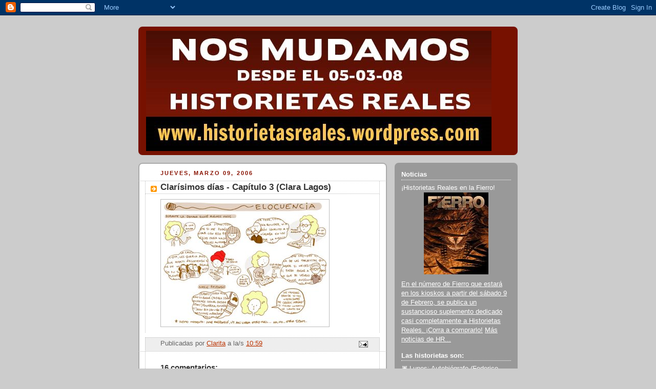

--- FILE ---
content_type: text/html; charset=UTF-8
request_url: https://historietasreales.blogspot.com/2006/03/clarsimos-das-captulo-3-clara-lagos.html?showComment=1141917540000
body_size: 16631
content:
<!DOCTYPE html>
<html dir='ltr'>
<head>
<link href='https://www.blogger.com/static/v1/widgets/2944754296-widget_css_bundle.css' rel='stylesheet' type='text/css'/>
<meta content='text/html; charset=UTF-8' http-equiv='Content-Type'/>
<meta content='blogger' name='generator'/>
<link href='https://historietasreales.blogspot.com/favicon.ico' rel='icon' type='image/x-icon'/>
<link href='http://historietasreales.blogspot.com/2006/03/clarsimos-das-captulo-3-clara-lagos.html' rel='canonical'/>
<link rel="alternate" type="application/atom+xml" title="Historietas Reales - Atom" href="https://historietasreales.blogspot.com/feeds/posts/default" />
<link rel="alternate" type="application/rss+xml" title="Historietas Reales - RSS" href="https://historietasreales.blogspot.com/feeds/posts/default?alt=rss" />
<link rel="service.post" type="application/atom+xml" title="Historietas Reales - Atom" href="https://www.blogger.com/feeds/20325948/posts/default" />

<link rel="alternate" type="application/atom+xml" title="Historietas Reales - Atom" href="https://historietasreales.blogspot.com/feeds/114191283066341745/comments/default" />
<!--Can't find substitution for tag [blog.ieCssRetrofitLinks]-->
<link href='http://photos1.blogger.com/blogger/481/2302/320/clarisimos-03.1.jpg' rel='image_src'/>
<meta content='http://historietasreales.blogspot.com/2006/03/clarsimos-das-captulo-3-clara-lagos.html' property='og:url'/>
<meta content='Clarísimos días - Capítulo 3 (Clara Lagos)' property='og:title'/>
<meta content='es el blog que reúne historietas autobiográficas semanales (dos por día de semana y tres los fines de semana): la realidad se vuelve viñetas para que usted lea desde su casa. Para más información sobre cada proyecto en particular, o para releer los archivos de cada historieta por separado, revise la barra de la derecha.' property='og:description'/>
<meta content='https://lh3.googleusercontent.com/blogger_img_proxy/AEn0k_uk4zOmLSGFNzUKcp5vLIr6cG7X7PGKb9TNmJFCpRF94nHoP_vJeyaiatLQ8PGvahIm9CCfOQu68x3kM4kxdA4zSdWbrB-vFqjk6w5c4u0oKhYnhWoPcMhzxtv_7tFsRD768Zp3AFQ=w1200-h630-p-k-no-nu' property='og:image'/>
<title>Historietas Reales: Clarísimos días - Capítulo 3 (Clara Lagos)</title>
<style id='page-skin-1' type='text/css'><!--
/*
-----------------------------------------------
Blogger Template Style
Name:     Rounders 2
Date:     27 Feb 2004
Updated by: Blogger Team
----------------------------------------------- */
body {
background:#ccc;
margin:0;
text-align:center;
line-height: 1.5em;
font:x-small Trebuchet MS, Verdana, Arial, Sans-serif;
color:#000000;
font-size/* */:/**/small;
font-size: /**/small;
}
/* Page Structure
----------------------------------------------- */
/* The images which help create rounded corners depend on the
following widths and measurements. If you want to change
these measurements, the images will also need to change.
*/
#outer-wrapper {
width:740px;
margin:0 auto;
text-align:left;
font: normal normal 100% 'Trebuchet MS',Verdana,Arial,Sans-serif;
}
#main-wrap1 {
width:485px;
float:left;
background:#ffffff url("https://resources.blogblog.com/blogblog/data/rounders2/corners_main_bot.gif") no-repeat left bottom;
margin:15px 0 0;
padding:0 0 10px;
color:#000000;
font-size:97%;
line-height:1.5em;
word-wrap: break-word; /* fix for long text breaking sidebar float in IE */
overflow: hidden;     /* fix for long non-text content breaking IE sidebar float */
}
#main-wrap2 {
float:left;
width:100%;
background:url("https://resources.blogblog.com/blogblog/data/rounders2/corners_main_top.gif") no-repeat left top;
padding:10px 0 0;
}
#main {
background:url("https://resources.blogblog.com/blogblog/data/rounders2/rails_main.gif") repeat-y left;
padding:0;
width:485px;
}
#sidebar-wrap {
width:240px;
float:right;
margin:15px 0 0;
font-size:97%;
line-height:1.5em;
word-wrap: break-word; /* fix for long text breaking sidebar float in IE */
overflow: hidden;     /* fix for long non-text content breaking IE sidebar float */
}
.main .widget {
margin-top: 4px;
width: 468px;
padding: 0 13px;
}
.main .Blog {
margin: 0;
padding: 0;
width: 484px;
}
/* Links
----------------------------------------------- */
a:link {
color: #bb3300;
}
a:visited {
color: #cc6633;
}
a:hover {
color: #cc6633;
}
a img {
border-width:0;
}
/* Blog Header
----------------------------------------------- */
#header-wrapper {
background:#771100 url("https://resources.blogblog.com/blogblog/data/rounders2/corners_cap_top.gif") no-repeat left top;
margin-top:22px;
margin-right:0;
margin-bottom:0;
margin-left:0;
padding-top:8px;
padding-right:0;
padding-bottom:0;
padding-left:0;
color:#ffffff;
}
#header {
background:url("https://resources.blogblog.com/blogblog/data/rounders2/corners_cap_bot.gif") no-repeat left bottom;
padding:0 15px 8px;
}
#header h1 {
margin:0;
padding:10px 30px 5px;
line-height:1.2em;
font: normal bold 200% 'Trebuchet MS',Verdana,Arial,Sans-serif;
}
#header a,
#header a:visited {
text-decoration:none;
color: #ffffff;
}
#header .description {
margin:0;
padding:5px 30px 10px;
line-height:1.5em;
font: normal normal 100% 'Trebuchet MS',Verdana,Arial,Sans-serif;
}
/* Posts
----------------------------------------------- */
h2.date-header {
margin-top:0;
margin-right:28px;
margin-bottom:0;
margin-left:43px;
font-size:85%;
line-height:2em;
text-transform:uppercase;
letter-spacing:.2em;
color:#881100;
}
.post {
margin:.3em 0 25px;
padding:0 13px;
border:1px dotted #bbbbbb;
border-width:1px 0;
}
.post h3 {
margin:0;
line-height:1.5em;
background:url("https://resources.blogblog.com/blogblog/data/rounders2/icon_arrow.gif") no-repeat 10px .5em;
display:block;
border:1px dotted #bbbbbb;
border-width:0 1px 1px;
padding-top:2px;
padding-right:14px;
padding-bottom:2px;
padding-left:29px;
color: #333333;
font: normal bold 135% 'Trebuchet MS',Verdana,Arial,Sans-serif;
}
.post h3 a, .post h3 a:visited {
text-decoration:none;
color: #333333;
}
a.title-link:hover {
background-color: #bbbbbb;
color: #000000;
}
.post-body {
border:1px dotted #bbbbbb;
border-width:0 1px 1px;
border-bottom-color:#ffffff;
padding-top:10px;
padding-right:14px;
padding-bottom:1px;
padding-left:29px;
}
html>body .post-body {
border-bottom-width:0;
}
.post-body {
margin:0 0 .75em;
}
.post-body blockquote {
line-height:1.3em;
}
.post-footer {
background: #eee;
margin:0;
padding-top:2px;
padding-right:14px;
padding-bottom:2px;
padding-left:29px;
border:1px dotted #bbbbbb;
border-width:1px;
font-size:100%;
line-height:1.5em;
color: #666;
}
/*
The first line of the post footer might only have floated text, so we need to give it a height.
The height comes from the post-footer line-height
*/
.post-footer-line-1 {
min-height:1.5em;
_height:1.5em;
}
.post-footer p {
margin: 0;
}
html>body .post-footer {
border-bottom-color:transparent;
}
.uncustomized-post-template .post-footer {
text-align: right;
}
.uncustomized-post-template .post-author,
.uncustomized-post-template .post-timestamp {
display: block;
float: left;
text-align:left;
margin-right: 4px;
}
.post-footer a {
color: #bb3300;
}
.post-footer a:hover {
color: #cc6633;
}
a.comment-link {
/* IE5.0/Win doesn't apply padding to inline elements,
so we hide these two declarations from it */
background/* */:/**/url("https://resources.blogblog.com/blogblog/data/rounders/icon_comment_left.gif") no-repeat left 45%;
padding-left:14px;
}
html>body a.comment-link {
/* Respecified, for IE5/Mac's benefit */
background:url("https://resources.blogblog.com/blogblog/data/rounders2/icon_comment_left.gif") no-repeat left 45%;
padding-left:14px;
}
.post img, table.tr-caption-container {
margin-top:0;
margin-right:0;
margin-bottom:5px;
margin-left:0;
padding:4px;
border:1px solid #bbbbbb;
}
.tr-caption-container img {
border: none;
margin: 0;
padding: 0;
}
blockquote {
margin:.75em 0;
border:1px dotted #bbbbbb;
border-width:1px 0;
padding:5px 15px;
color: #881100;
}
.post blockquote p {
margin:.5em 0;
}
#blog-pager-newer-link {
float: left;
margin-left: 13px;
}
#blog-pager-older-link {
float: right;
margin-right: 13px;
}
#blog-pager {
text-align: center;
}
.feed-links {
clear: both;
line-height: 2.5em;
margin-left: 13px;
}
/* Comments
----------------------------------------------- */
#comments {
margin:-25px 13px 0;
border:1px dotted #bbbbbb;
border-width:0 1px 1px;
padding-top:20px;
padding-right:0;
padding-bottom:15px;
padding-left:0;
}
#comments h4 {
margin:0 0 10px;
padding-top:0;
padding-right:14px;
padding-bottom:2px;
padding-left:29px;
border-bottom:1px dotted #bbbbbb;
font-size:120%;
line-height:1.4em;
color:#333333;
}
#comments-block {
margin-top:0;
margin-right:15px;
margin-bottom:0;
margin-left:9px;
}
.comment-author {
background:url("https://resources.blogblog.com/blogblog/data/rounders2/icon_comment_left.gif") no-repeat 2px .3em;
margin:.5em 0;
padding-top:0;
padding-right:0;
padding-bottom:0;
padding-left:20px;
font-weight:bold;
}
.comment-body {
margin:0 0 1.25em;
padding-top:0;
padding-right:0;
padding-bottom:0;
padding-left:20px;
}
.comment-body p {
margin:0 0 .5em;
}
.comment-footer {
margin:0 0 .5em;
padding-top:0;
padding-right:0;
padding-bottom:.75em;
padding-left:20px;
}
.comment-footer a:link {
color: #000000;
}
.deleted-comment {
font-style:italic;
color:gray;
}
.comment-form {
padding-left:20px;
padding-right:5px;
}
#comments .comment-form h4 {
padding-left:0px;
}
/* Profile
----------------------------------------------- */
.profile-img {
float: left;
margin-top: 5px;
margin-right: 5px;
margin-bottom: 5px;
margin-left: 0;
border: 4px solid #ffffff;
}
.profile-datablock {
margin-top:0;
margin-right:15px;
margin-bottom:.5em;
margin-left:0;
padding-top:8px;
}
.profile-link {
background:url("https://resources.blogblog.com/blogblog/data/rounders2/icon_profile_left.gif") no-repeat left .1em;
padding-left:15px;
font-weight:bold;
}
.profile-textblock {
clear: both;
margin: 0;
}
.sidebar .clear, .main .widget .clear {
clear: both;
}
#sidebartop-wrap {
background:#999999 url("https://resources.blogblog.com/blogblog/data/rounders2/corners_prof_bot.gif") no-repeat left bottom;
margin:0px 0px 15px;
padding:0px 0px 10px;
color:#ffffff;
}
#sidebartop-wrap2 {
background:url("https://resources.blogblog.com/blogblog/data/rounders2/corners_prof_top.gif") no-repeat left top;
padding: 10px 0 0;
margin:0;
border-width:0;
}
#sidebartop h2 {
line-height:1.5em;
color:#ffffff;
border-bottom: 1px dotted #ffffff;
margin-bottom: 0.5em;
font: normal bold 100% 'Trebuchet MS',Verdana,Arial,Sans-serif;
}
#sidebartop a {
color: #ffffff;
}
#sidebartop a:hover {
color: #dddddd;
}
#sidebartop a:visited {
color: #dddddd;
}
/* Sidebar Boxes
----------------------------------------------- */
.sidebar .widget {
margin:.5em 13px 1.25em;
padding:0 0px;
}
.widget-content {
margin-top: 0.5em;
}
#sidebarbottom-wrap1 {
background:#ffffff url("https://resources.blogblog.com/blogblog/data/rounders2/corners_side_top.gif") no-repeat left top;
margin:0 0 15px;
padding:10px 0 0;
color: #000000;
}
#sidebarbottom-wrap2 {
background:url("https://resources.blogblog.com/blogblog/data/rounders2/corners_side_bot.gif") no-repeat left bottom;
padding:0 0 8px;
}
.sidebar h2 {
margin:0;
padding:0 0 .2em;
line-height:1.5em;
font:normal bold 100% 'Trebuchet MS',Verdana,Arial,Sans-serif;
}
.sidebar ul {
list-style:none;
margin:0 0 1.25em;
padding:0;
}
.sidebar ul li {
background:url("https://resources.blogblog.com/blogblog/data/rounders2/icon_arrow_sm.gif") no-repeat 2px .25em;
margin:0;
padding-top:0;
padding-right:0;
padding-bottom:3px;
padding-left:16px;
margin-bottom:3px;
border-bottom:1px dotted #bbbbbb;
line-height:1.4em;
}
.sidebar p {
margin:0 0 .6em;
}
#sidebar h2 {
color: #333333;
border-bottom: 1px dotted #333333;
}
/* Footer
----------------------------------------------- */
#footer-wrap1 {
clear:both;
margin:0 0 10px;
padding:15px 0 0;
}
#footer-wrap2 {
background:#771100 url("https://resources.blogblog.com/blogblog/data/rounders2/corners_cap_top.gif") no-repeat left top;
color:#ffffff;
}
#footer {
background:url("https://resources.blogblog.com/blogblog/data/rounders2/corners_cap_bot.gif") no-repeat left bottom;
padding:8px 15px;
}
#footer hr {display:none;}
#footer p {margin:0;}
#footer a {color:#ffffff;}
#footer .widget-content {
margin:0;
}
/** Page structure tweaks for layout editor wireframe */
body#layout #main-wrap1,
body#layout #sidebar-wrap,
body#layout #header-wrapper {
margin-top: 0;
}
body#layout #header, body#layout #header-wrapper,
body#layout #outer-wrapper {
margin-left:0,
margin-right: 0;
padding: 0;
}
body#layout #outer-wrapper {
width: 730px;
}
body#layout #footer-wrap1 {
padding-top: 0;
}

--></style>
<link href='https://www.blogger.com/dyn-css/authorization.css?targetBlogID=20325948&amp;zx=b84eaec0-6f33-4f4b-8a89-490464d9d65c' media='none' onload='if(media!=&#39;all&#39;)media=&#39;all&#39;' rel='stylesheet'/><noscript><link href='https://www.blogger.com/dyn-css/authorization.css?targetBlogID=20325948&amp;zx=b84eaec0-6f33-4f4b-8a89-490464d9d65c' rel='stylesheet'/></noscript>
<meta name='google-adsense-platform-account' content='ca-host-pub-1556223355139109'/>
<meta name='google-adsense-platform-domain' content='blogspot.com'/>

</head>
<body>
<div class='navbar section' id='navbar'><div class='widget Navbar' data-version='1' id='Navbar1'><script type="text/javascript">
    function setAttributeOnload(object, attribute, val) {
      if(window.addEventListener) {
        window.addEventListener('load',
          function(){ object[attribute] = val; }, false);
      } else {
        window.attachEvent('onload', function(){ object[attribute] = val; });
      }
    }
  </script>
<div id="navbar-iframe-container"></div>
<script type="text/javascript" src="https://apis.google.com/js/platform.js"></script>
<script type="text/javascript">
      gapi.load("gapi.iframes:gapi.iframes.style.bubble", function() {
        if (gapi.iframes && gapi.iframes.getContext) {
          gapi.iframes.getContext().openChild({
              url: 'https://www.blogger.com/navbar/20325948?po\x3d114191283066341745\x26origin\x3dhttps://historietasreales.blogspot.com',
              where: document.getElementById("navbar-iframe-container"),
              id: "navbar-iframe"
          });
        }
      });
    </script><script type="text/javascript">
(function() {
var script = document.createElement('script');
script.type = 'text/javascript';
script.src = '//pagead2.googlesyndication.com/pagead/js/google_top_exp.js';
var head = document.getElementsByTagName('head')[0];
if (head) {
head.appendChild(script);
}})();
</script>
</div></div>
<div id='outer-wrapper'>
<div id='header-wrapper'>
<div class='header section' id='header'><div class='widget Header' data-version='1' id='Header1'>
<div id='header-inner'>
<a href='https://historietasreales.blogspot.com/' style='display: block'>
<img alt='Historietas Reales' height='235px; ' id='Header1_headerimg' src='https://blogger.googleusercontent.com/img/b/R29vZ2xl/AVvXsEjtNP8tNly5h5dZbRqz0Cz_w9wJxCljbnU_S0KAy6sEzdsaHqaXkdRRO9QWvs216CFcLbq5fbvdal29myc61ULMAXDOTGkTStFjx7COy4vBe_1W_ob3XPoKHfJ8nB7LGRnzCRDi/s730/baneranuncio.jpg' style='display: block' width='674px; '/>
</a>
</div>
</div></div>
</div>
<div id='crosscol-wrapper' style='text-align:center'>
<div class='crosscol no-items section' id='crosscol'></div>
</div>
<div id='main-wrap1'><div id='main-wrap2'>
<div class='main section' id='main'><div class='widget Blog' data-version='1' id='Blog1'>
<div class='blog-posts hfeed'>

          <div class="date-outer">
        
<h2 class='date-header'><span>jueves, marzo 09, 2006</span></h2>

          <div class="date-posts">
        
<div class='post-outer'>
<div class='post hentry uncustomized-post-template' itemprop='blogPost' itemscope='itemscope' itemtype='http://schema.org/BlogPosting'>
<meta content='http://photos1.blogger.com/blogger/481/2302/320/clarisimos-03.1.jpg' itemprop='image_url'/>
<meta content='20325948' itemprop='blogId'/>
<meta content='114191283066341745' itemprop='postId'/>
<a name='114191283066341745'></a>
<h3 class='post-title entry-title' itemprop='name'>
Clarísimos días - Capítulo 3 (Clara Lagos)
</h3>
<div class='post-header'>
<div class='post-header-line-1'></div>
</div>
<div class='post-body entry-content' id='post-body-114191283066341745' itemprop='description articleBody'>
<a href="//photos1.blogger.com/blogger/481/2302/1600/clarisimos-03.1.jpg"><img alt="" border="0" src="//photos1.blogger.com/blogger/481/2302/320/clarisimos-03.1.jpg" style="CURSOR: hand"></a>
<div style='clear: both;'></div>
</div>
<div class='post-footer'>
<div class='post-footer-line post-footer-line-1'>
<span class='post-author vcard'>
Publicadas por
<span class='fn' itemprop='author' itemscope='itemscope' itemtype='http://schema.org/Person'>
<meta content='https://www.blogger.com/profile/09187709084894142158' itemprop='url'/>
<a class='g-profile' href='https://www.blogger.com/profile/09187709084894142158' rel='author' title='author profile'>
<span itemprop='name'>Clarita</span>
</a>
</span>
</span>
<span class='post-timestamp'>
a la/s 
<meta content='http://historietasreales.blogspot.com/2006/03/clarsimos-das-captulo-3-clara-lagos.html' itemprop='url'/>
<a class='timestamp-link' href='https://historietasreales.blogspot.com/2006/03/clarsimos-das-captulo-3-clara-lagos.html' rel='bookmark' title='permanent link'><abbr class='published' itemprop='datePublished' title='2006-03-09T10:59:00-03:00'>10:59</abbr></a>
</span>
<span class='post-comment-link'>
</span>
<span class='post-icons'>
<span class='item-action'>
<a href='https://www.blogger.com/email-post/20325948/114191283066341745' title='Enviar la entrada por correo electrónico'>
<img alt='' class='icon-action' height='13' src='https://resources.blogblog.com/img/icon18_email.gif' width='18'/>
</a>
</span>
</span>
<div class='post-share-buttons goog-inline-block'>
</div>
</div>
<div class='post-footer-line post-footer-line-2'>
<span class='post-labels'>
</span>
</div>
<div class='post-footer-line post-footer-line-3'>
<span class='post-location'>
</span>
</div>
</div>
</div>
<div class='comments' id='comments'>
<a name='comments'></a>
<h4>16 comentarios:</h4>
<div id='Blog1_comments-block-wrapper'>
<dl class='avatar-comment-indent' id='comments-block'>
<dt class='comment-author blog-author' id='c114191492309417765'>
<a name='c114191492309417765'></a>
<div class="avatar-image-container vcard"><span dir="ltr"><a href="https://www.blogger.com/profile/17492443028614713342" target="" rel="nofollow" onclick="" class="avatar-hovercard" id="av-114191492309417765-17492443028614713342"><img src="https://resources.blogblog.com/img/blank.gif" width="35" height="35" class="delayLoad" style="display: none;" longdesc="//blogger.googleusercontent.com/img/b/R29vZ2xl/AVvXsEg3YIqCs2G-GUc1xNERXMayI0HCi_nsTJyoMJH2-r7hRpOjd5w5MqinJrk1krvWjW8yB6HNtipeRv-pWEXY87YcL5QIxJUyNTgiMobuKwj3keaTwyjenGuOFW_kUdK6lFA/s45-c/iconito.jpg" alt="" title="Fran Lopez">

<noscript><img src="//blogger.googleusercontent.com/img/b/R29vZ2xl/AVvXsEg3YIqCs2G-GUc1xNERXMayI0HCi_nsTJyoMJH2-r7hRpOjd5w5MqinJrk1krvWjW8yB6HNtipeRv-pWEXY87YcL5QIxJUyNTgiMobuKwj3keaTwyjenGuOFW_kUdK6lFA/s45-c/iconito.jpg" width="35" height="35" class="photo" alt=""></noscript></a></span></div>
<a href='https://www.blogger.com/profile/17492443028614713342' rel='nofollow'>Fran Lopez</a>
dijo...
</dt>
<dd class='comment-body' id='Blog1_cmt-114191492309417765'>
<p>
Srta Lagos:<BR/>Usté nos da dirección y fotito del moroso, que el grupo de matones profesionales de historietas reales se encarga del asunto.<BR/><BR/>Salú,<BR/>-Fran (a mi tampoco me responde los mailes el universo)
</p>
</dd>
<dd class='comment-footer'>
<span class='comment-timestamp'>
<a href='https://historietasreales.blogspot.com/2006/03/clarsimos-das-captulo-3-clara-lagos.html?showComment=1141914900000#c114191492309417765' title='comment permalink'>
11:35 a.&#8239;m.
</a>
<span class='item-control blog-admin pid-2058317173'>
<a class='comment-delete' href='https://www.blogger.com/comment/delete/20325948/114191492309417765' title='Borrar comentario'>
<img src='https://resources.blogblog.com/img/icon_delete13.gif'/>
</a>
</span>
</span>
</dd>
<dt class='comment-author ' id='c114191758654940513'>
<a name='c114191758654940513'></a>
<div class="avatar-image-container avatar-stock"><span dir="ltr"><img src="//resources.blogblog.com/img/blank.gif" width="35" height="35" alt="" title="An&oacute;nimo">

</span></div>
Anónimo
dijo...
</dt>
<dd class='comment-body' id='Blog1_cmt-114191758654940513'>
<p>
&#191;Y tienen propaganda en el noticiero de la mañana de Victor Hugo? Ando necesitado un servicio, pero para castigar spammers.
</p>
</dd>
<dd class='comment-footer'>
<span class='comment-timestamp'>
<a href='https://historietasreales.blogspot.com/2006/03/clarsimos-das-captulo-3-clara-lagos.html?showComment=1141917540000#c114191758654940513' title='comment permalink'>
12:19 p.&#8239;m.
</a>
<span class='item-control blog-admin pid-711255572'>
<a class='comment-delete' href='https://www.blogger.com/comment/delete/20325948/114191758654940513' title='Borrar comentario'>
<img src='https://resources.blogblog.com/img/icon_delete13.gif'/>
</a>
</span>
</span>
</dd>
<dt class='comment-author blog-author' id='c114191949744957505'>
<a name='c114191949744957505'></a>
<div class="avatar-image-container vcard"><span dir="ltr"><a href="https://www.blogger.com/profile/04430937783339690131" target="" rel="nofollow" onclick="" class="avatar-hovercard" id="av-114191949744957505-04430937783339690131"><img src="https://resources.blogblog.com/img/blank.gif" width="35" height="35" class="delayLoad" style="display: none;" longdesc="//blogger.googleusercontent.com/img/b/R29vZ2xl/AVvXsEjGMWuPK21XaXw8-C5rHoEOhQ0cEYJfPuPK9By5cURIMQQt91TNTshNQvUqJRLt4JJQzSYdUvdhh9rWfRpm3nJMCfRr5XgzfIVKw1AJMGZJVBoviqD6ckOI8OcQMjWIy8o/s45-c/Kraneo-Inshot-low.jpg" alt="" title="Kwaichang Kr&aacute;neo">

<noscript><img src="//blogger.googleusercontent.com/img/b/R29vZ2xl/AVvXsEjGMWuPK21XaXw8-C5rHoEOhQ0cEYJfPuPK9By5cURIMQQt91TNTshNQvUqJRLt4JJQzSYdUvdhh9rWfRpm3nJMCfRr5XgzfIVKw1AJMGZJVBoviqD6ckOI8OcQMjWIy8o/s45-c/Kraneo-Inshot-low.jpg" width="35" height="35" class="photo" alt=""></noscript></a></span></div>
<a href='https://www.blogger.com/profile/04430937783339690131' rel='nofollow'>Kwaichang Kráneo</a>
dijo...
</dt>
<dd class='comment-body' id='Blog1_cmt-114191949744957505'>
<p>
Los amigos no deberìan dejar mails sin contestar a otros amigos. &#161;Es el epistolario del Siglo XXI! será bastardo pero es lo que hay...<BR/>K.
</p>
</dd>
<dd class='comment-footer'>
<span class='comment-timestamp'>
<a href='https://historietasreales.blogspot.com/2006/03/clarsimos-das-captulo-3-clara-lagos.html?showComment=1141919460000#c114191949744957505' title='comment permalink'>
12:51 p.&#8239;m.
</a>
<span class='item-control blog-admin pid-672180428'>
<a class='comment-delete' href='https://www.blogger.com/comment/delete/20325948/114191949744957505' title='Borrar comentario'>
<img src='https://resources.blogblog.com/img/icon_delete13.gif'/>
</a>
</span>
</span>
</dd>
<dt class='comment-author blog-author' id='c114192024343745193'>
<a name='c114192024343745193'></a>
<div class="avatar-image-container avatar-stock"><span dir="ltr"><a href="https://www.blogger.com/profile/07122426308198398157" target="" rel="nofollow" onclick="" class="avatar-hovercard" id="av-114192024343745193-07122426308198398157"><img src="//www.blogger.com/img/blogger_logo_round_35.png" width="35" height="35" alt="" title="kili kili">

</a></span></div>
<a href='https://www.blogger.com/profile/07122426308198398157' rel='nofollow'>kili kili</a>
dijo...
</dt>
<dd class='comment-body' id='Blog1_cmt-114192024343745193'>
<p>
No contestar una carta es tener malos modales, tener malos modales es una forma del mal. Modesta, me dirán, pero indudable.
</p>
</dd>
<dd class='comment-footer'>
<span class='comment-timestamp'>
<a href='https://historietasreales.blogspot.com/2006/03/clarsimos-das-captulo-3-clara-lagos.html?showComment=1141920240000#c114192024343745193' title='comment permalink'>
1:04 p.&#8239;m.
</a>
<span class='item-control blog-admin pid-1084132749'>
<a class='comment-delete' href='https://www.blogger.com/comment/delete/20325948/114192024343745193' title='Borrar comentario'>
<img src='https://resources.blogblog.com/img/icon_delete13.gif'/>
</a>
</span>
</span>
</dd>
<dt class='comment-author ' id='c114192348233444765'>
<a name='c114192348233444765'></a>
<div class="avatar-image-container vcard"><span dir="ltr"><a href="https://www.blogger.com/profile/16928102154485653802" target="" rel="nofollow" onclick="" class="avatar-hovercard" id="av-114192348233444765-16928102154485653802"><img src="https://resources.blogblog.com/img/blank.gif" width="35" height="35" class="delayLoad" style="display: none;" longdesc="//blogger.googleusercontent.com/img/b/R29vZ2xl/AVvXsEjwt8GUSl7vFiG2SLOv8Pvq75zJaV07suM4XiwIlAtihulV7zG_ShBWotGsT0ofUjQNByoNwuLX00Y1UqD3PuLWy7E8MHPkvz6PiUyRxKFCi2mKS3RFYoxRwWh639kSu58/s45-c/DSC00093.JPG" alt="" title="&ordm;oO Aye Oo&ordm; ~ |M|o|R|o|C|h|I|t|A| ~">

<noscript><img src="//blogger.googleusercontent.com/img/b/R29vZ2xl/AVvXsEjwt8GUSl7vFiG2SLOv8Pvq75zJaV07suM4XiwIlAtihulV7zG_ShBWotGsT0ofUjQNByoNwuLX00Y1UqD3PuLWy7E8MHPkvz6PiUyRxKFCi2mKS3RFYoxRwWh639kSu58/s45-c/DSC00093.JPG" width="35" height="35" class="photo" alt=""></noscript></a></span></div>
<a href='https://www.blogger.com/profile/16928102154485653802' rel='nofollow'>ºoO Aye Ooº ~ |M|o|R|o|C|h|I|t|A| ~</a>
dijo...
</dt>
<dd class='comment-body' id='Blog1_cmt-114192348233444765'>
<p>
yo nose porq no cotestas los mails, si hoi en dia nadie se gasta en escribirles, lo mas correscto q podrian hacer es contestar...o solo sabes hacer fodward de mie*** q llega 490470 veces y q ya conocemos de memoria??
</p>
</dd>
<dd class='comment-footer'>
<span class='comment-timestamp'>
<a href='https://historietasreales.blogspot.com/2006/03/clarsimos-das-captulo-3-clara-lagos.html?showComment=1141923480000#c114192348233444765' title='comment permalink'>
1:58 p.&#8239;m.
</a>
<span class='item-control blog-admin pid-606583446'>
<a class='comment-delete' href='https://www.blogger.com/comment/delete/20325948/114192348233444765' title='Borrar comentario'>
<img src='https://resources.blogblog.com/img/icon_delete13.gif'/>
</a>
</span>
</span>
</dd>
<dt class='comment-author blog-author' id='c114192430113465339'>
<a name='c114192430113465339'></a>
<div class="avatar-image-container vcard"><span dir="ltr"><a href="https://www.blogger.com/profile/03965939048265610183" target="" rel="nofollow" onclick="" class="avatar-hovercard" id="av-114192430113465339-03965939048265610183"><img src="https://resources.blogblog.com/img/blank.gif" width="35" height="35" class="delayLoad" style="display: none;" longdesc="//blogger.googleusercontent.com/img/b/R29vZ2xl/AVvXsEjvTip5VZ3EUhmOwNFkl3Xp7JWMn1c9GYLSwYQPvE2mtIxDP2CANqbcfjjrBUTe3KaL1VUfMHqy67k4NITodBV-6solRr0D5WzjA3gCoL10KxXeaVDGC3-DN6zWZCdLZg/s45-c/Agrimbau-Diego-1001-04-2-c6000.jpg" alt="" title="Diego Agrimbau">

<noscript><img src="//blogger.googleusercontent.com/img/b/R29vZ2xl/AVvXsEjvTip5VZ3EUhmOwNFkl3Xp7JWMn1c9GYLSwYQPvE2mtIxDP2CANqbcfjjrBUTe3KaL1VUfMHqy67k4NITodBV-6solRr0D5WzjA3gCoL10KxXeaVDGC3-DN6zWZCdLZg/s45-c/Agrimbau-Diego-1001-04-2-c6000.jpg" width="35" height="35" class="photo" alt=""></noscript></a></span></div>
<a href='https://www.blogger.com/profile/03965939048265610183' rel='nofollow'>Diego Agrimbau</a>
dijo...
</dt>
<dd class='comment-body' id='Blog1_cmt-114192430113465339'>
<p>
Clarita, sos una ingrata, nosotros sí te respondimos en la lista. O no? <BR/><BR/>Yo con los editores estoy acostumbradísimo a no recibir respuestas por e-mail, o a recibirlas siete meses después. ASí que ya soy inmune a los bajones de ánimo por falta de e-mails.<BR/><BR/>Pero es un flagelo del siglo XXI, y usté lo ha puesto en el tapete. Qué palabra tapete. Qué es un tapete? <BR/><BR/>Saludos
</p>
</dd>
<dd class='comment-footer'>
<span class='comment-timestamp'>
<a href='https://historietasreales.blogspot.com/2006/03/clarsimos-das-captulo-3-clara-lagos.html?showComment=1141924260000#c114192430113465339' title='comment permalink'>
2:11 p.&#8239;m.
</a>
<span class='item-control blog-admin pid-1444418497'>
<a class='comment-delete' href='https://www.blogger.com/comment/delete/20325948/114192430113465339' title='Borrar comentario'>
<img src='https://resources.blogblog.com/img/icon_delete13.gif'/>
</a>
</span>
</span>
</dd>
<dt class='comment-author ' id='c114192511393541153'>
<a name='c114192511393541153'></a>
<div class="avatar-image-container avatar-stock"><span dir="ltr"><a href="https://www.blogger.com/profile/00562653375247451940" target="" rel="nofollow" onclick="" class="avatar-hovercard" id="av-114192511393541153-00562653375247451940"><img src="//www.blogger.com/img/blogger_logo_round_35.png" width="35" height="35" alt="" title="Pablo">

</a></span></div>
<a href='https://www.blogger.com/profile/00562653375247451940' rel='nofollow'>Pablo</a>
dijo...
</dt>
<dd class='comment-body' id='Blog1_cmt-114192511393541153'>
<p>
lo feo de no responder es cuando te leen y se hacen los tontos. Es demasiado molesto por que uno se toma el tiempo para escribir
</p>
</dd>
<dd class='comment-footer'>
<span class='comment-timestamp'>
<a href='https://historietasreales.blogspot.com/2006/03/clarsimos-das-captulo-3-clara-lagos.html?showComment=1141925100000#c114192511393541153' title='comment permalink'>
2:25 p.&#8239;m.
</a>
<span class='item-control blog-admin pid-1724121315'>
<a class='comment-delete' href='https://www.blogger.com/comment/delete/20325948/114192511393541153' title='Borrar comentario'>
<img src='https://resources.blogblog.com/img/icon_delete13.gif'/>
</a>
</span>
</span>
</dd>
<dt class='comment-author blog-author' id='c114192718978353196'>
<a name='c114192718978353196'></a>
<div class="avatar-image-container vcard"><span dir="ltr"><a href="https://www.blogger.com/profile/03772665587958458238" target="" rel="nofollow" onclick="" class="avatar-hovercard" id="av-114192718978353196-03772665587958458238"><img src="https://resources.blogblog.com/img/blank.gif" width="35" height="35" class="delayLoad" style="display: none;" longdesc="//blogger.googleusercontent.com/img/b/R29vZ2xl/AVvXsEhFTeR8areAYAiZRJi9d-dTKhAP6Oq___yjUFSwtce6-fwxRXhF_t4U3wmgznuXhZZZGjThnMCsSfcGMKWILEVBvWKdheL_vyEfKJt2VURPNnLYZBENPsuZxcXmqHvWed4/s45-c/23131632_10159599861995553_3525227897208626814_n.jpg" alt="" title="ernan cirianni">

<noscript><img src="//blogger.googleusercontent.com/img/b/R29vZ2xl/AVvXsEhFTeR8areAYAiZRJi9d-dTKhAP6Oq___yjUFSwtce6-fwxRXhF_t4U3wmgznuXhZZZGjThnMCsSfcGMKWILEVBvWKdheL_vyEfKJt2VURPNnLYZBENPsuZxcXmqHvWed4/s45-c/23131632_10159599861995553_3525227897208626814_n.jpg" width="35" height="35" class="photo" alt=""></noscript></a></span></div>
<a href='https://www.blogger.com/profile/03772665587958458238' rel='nofollow'>ernan cirianni</a>
dijo...
</dt>
<dd class='comment-body' id='Blog1_cmt-114192718978353196'>
<p>
Viste que la peor excusa es no me llego el mail, yo siempre pongo en copia oculta para mi y acuse de recibo y si me dice que no le llego me pongo mis borcegos marca ombu voy y le rompo la cabeza loco, que es eso de no responder loco. He? que pasa loco. HE? TENES PROBLEMAS LOCO, TE MATO LOCO....uf hoy el trabajo esta un poco tenso parece que nos echan a todos por usar deliberadamente la Internet contestando mails a los del banco mundial el fmi y quiensabe quiencarajos mas...no se preocupe todo vuelve seguro que quien no conteste sus mails un virus horrible les destruirá de tal manera la computadora que una chispa saldra por una rendijita de la aparte trasera del cepu que les quemara la casa, se morira no solo el, sino sus hijos y si vive con su madre, también su madre... ahora si lo que usted quiere es que le respondan inmediatamente, conteste esos spams son una maquina de contestar<BR/>Nada, eso <BR/>Saludos<BR/>Ernan
</p>
</dd>
<dd class='comment-footer'>
<span class='comment-timestamp'>
<a href='https://historietasreales.blogspot.com/2006/03/clarsimos-das-captulo-3-clara-lagos.html?showComment=1141927140000#c114192718978353196' title='comment permalink'>
2:59 p.&#8239;m.
</a>
<span class='item-control blog-admin pid-616321502'>
<a class='comment-delete' href='https://www.blogger.com/comment/delete/20325948/114192718978353196' title='Borrar comentario'>
<img src='https://resources.blogblog.com/img/icon_delete13.gif'/>
</a>
</span>
</span>
</dd>
<dt class='comment-author blog-author' id='c114192762713664209'>
<a name='c114192762713664209'></a>
<div class="avatar-image-container vcard"><span dir="ltr"><a href="https://www.blogger.com/profile/12512574072205793154" target="" rel="nofollow" onclick="" class="avatar-hovercard" id="av-114192762713664209-12512574072205793154"><img src="https://resources.blogblog.com/img/blank.gif" width="35" height="35" class="delayLoad" style="display: none;" longdesc="//4.bp.blogspot.com/_6MeLLQgHOec/SZ51hhWlq3I/AAAAAAAAAcA/c6HI358yp3s/S45-s35/mediami.jpg" alt="" title="Carochinaski">

<noscript><img src="//4.bp.blogspot.com/_6MeLLQgHOec/SZ51hhWlq3I/AAAAAAAAAcA/c6HI358yp3s/S45-s35/mediami.jpg" width="35" height="35" class="photo" alt=""></noscript></a></span></div>
<a href='https://www.blogger.com/profile/12512574072205793154' rel='nofollow'>Carochinaski</a>
dijo...
</dt>
<dd class='comment-body' id='Blog1_cmt-114192762713664209'>
<p>
tapete: cosa donde se exponen las cosas.<BR/>Clari me encantó, que cosa!
</p>
</dd>
<dd class='comment-footer'>
<span class='comment-timestamp'>
<a href='https://historietasreales.blogspot.com/2006/03/clarsimos-das-captulo-3-clara-lagos.html?showComment=1141927620000#c114192762713664209' title='comment permalink'>
3:07 p.&#8239;m.
</a>
<span class='item-control blog-admin pid-441448465'>
<a class='comment-delete' href='https://www.blogger.com/comment/delete/20325948/114192762713664209' title='Borrar comentario'>
<img src='https://resources.blogblog.com/img/icon_delete13.gif'/>
</a>
</span>
</span>
</dd>
<dt class='comment-author ' id='c114193352738870357'>
<a name='c114193352738870357'></a>
<div class="avatar-image-container avatar-stock"><span dir="ltr"><img src="//resources.blogblog.com/img/blank.gif" width="35" height="35" alt="" title="An&oacute;nimo">

</span></div>
Anónimo
dijo...
</dt>
<dd class='comment-body' id='Blog1_cmt-114193352738870357'>
<p>
Clara, viendo tus dibujos me surge una pregunta: &#191;te hiciste la permanente?
</p>
</dd>
<dd class='comment-footer'>
<span class='comment-timestamp'>
<a href='https://historietasreales.blogspot.com/2006/03/clarsimos-das-captulo-3-clara-lagos.html?showComment=1141933500000#c114193352738870357' title='comment permalink'>
4:45 p.&#8239;m.
</a>
<span class='item-control blog-admin pid-711255572'>
<a class='comment-delete' href='https://www.blogger.com/comment/delete/20325948/114193352738870357' title='Borrar comentario'>
<img src='https://resources.blogblog.com/img/icon_delete13.gif'/>
</a>
</span>
</span>
</dd>
<dt class='comment-author blog-author' id='c114193462422655441'>
<a name='c114193462422655441'></a>
<div class="avatar-image-container vcard"><span dir="ltr"><a href="https://www.blogger.com/profile/00824651026898539127" target="" rel="nofollow" onclick="" class="avatar-hovercard" id="av-114193462422655441-00824651026898539127"><img src="https://resources.blogblog.com/img/blank.gif" width="35" height="35" class="delayLoad" style="display: none;" longdesc="//2.bp.blogspot.com/_oIL7dGka8NM/SXpiv1RWcBI/AAAAAAAAAIs/nGAo_i0k4kY/S45-s35/futboljm5.gif" alt="" title="Angel Mosquito">

<noscript><img src="//2.bp.blogspot.com/_oIL7dGka8NM/SXpiv1RWcBI/AAAAAAAAAIs/nGAo_i0k4kY/S45-s35/futboljm5.gif" width="35" height="35" class="photo" alt=""></noscript></a></span></div>
<a href='https://www.blogger.com/profile/00824651026898539127' rel='nofollow'>Angel Mosquito</a>
dijo...
</dt>
<dd class='comment-body' id='Blog1_cmt-114193462422655441'>
<p>
Clarita, <BR/><BR/>Bueno, me gustó mucho tu historieta...pero...podriamos leer todos tus mails?<BR/><BR/>Morochita: no entiendo, de que pais sos?
</p>
</dd>
<dd class='comment-footer'>
<span class='comment-timestamp'>
<a href='https://historietasreales.blogspot.com/2006/03/clarsimos-das-captulo-3-clara-lagos.html?showComment=1141934580000#c114193462422655441' title='comment permalink'>
5:03 p.&#8239;m.
</a>
<span class='item-control blog-admin pid-594357144'>
<a class='comment-delete' href='https://www.blogger.com/comment/delete/20325948/114193462422655441' title='Borrar comentario'>
<img src='https://resources.blogblog.com/img/icon_delete13.gif'/>
</a>
</span>
</span>
</dd>
<dt class='comment-author blog-author' id='c114193784567183286'>
<a name='c114193784567183286'></a>
<div class="avatar-image-container vcard"><span dir="ltr"><a href="https://www.blogger.com/profile/09187709084894142158" target="" rel="nofollow" onclick="" class="avatar-hovercard" id="av-114193784567183286-09187709084894142158"><img src="https://resources.blogblog.com/img/blank.gif" width="35" height="35" class="delayLoad" style="display: none;" longdesc="//blogger.googleusercontent.com/img/b/R29vZ2xl/AVvXsEh9Sl4zYQaoUdqtzO-GFS1UwdMMTGJFBKqMLo0qBxtwpDTFuYvvTCGsSNpR4pEZ0iGer29ZshUVhtNx5jilEcQG5NhogXIOOzQMAllTfOLPfwNFlo1Nv4S-hKjmT4DgPw/s45-c/perfil-clari.jpg" alt="" title="Clarita">

<noscript><img src="//blogger.googleusercontent.com/img/b/R29vZ2xl/AVvXsEh9Sl4zYQaoUdqtzO-GFS1UwdMMTGJFBKqMLo0qBxtwpDTFuYvvTCGsSNpR4pEZ0iGer29ZshUVhtNx5jilEcQG5NhogXIOOzQMAllTfOLPfwNFlo1Nv4S-hKjmT4DgPw/s45-c/perfil-clari.jpg" width="35" height="35" class="photo" alt=""></noscript></a></span></div>
<a href='https://www.blogger.com/profile/09187709084894142158' rel='nofollow'>Clarita</a>
dijo...
</dt>
<dd class='comment-body' id='Blog1_cmt-114193784567183286'>
<p>
Ey! Ernán: tranquilo, viejo que ya termina la semana.<BR/>Diego: no, no me dieron bola cuando avisé, no importa, como verás me pasa seguido!<BR/>Gervasio: me conocías en la época en que llevaba la rulera atada, hace unos años solté peluca.<BR/>Mosquito: gracias, no no podrían<BR/>Pablo, Fede y Kráneo: si es una maldad de este siglo la no devolución de mails!<BR/>Fran: te paso la dire y vas a romperle el boliche! ja<BR/>saludos!!!
</p>
</dd>
<dd class='comment-footer'>
<span class='comment-timestamp'>
<a href='https://historietasreales.blogspot.com/2006/03/clarsimos-das-captulo-3-clara-lagos.html?showComment=1141937820000#c114193784567183286' title='comment permalink'>
5:57 p.&#8239;m.
</a>
<span class='item-control blog-admin pid-1155372902'>
<a class='comment-delete' href='https://www.blogger.com/comment/delete/20325948/114193784567183286' title='Borrar comentario'>
<img src='https://resources.blogblog.com/img/icon_delete13.gif'/>
</a>
</span>
</span>
</dd>
<dt class='comment-author ' id='c114196158523701328'>
<a name='c114196158523701328'></a>
<div class="avatar-image-container avatar-stock"><span dir="ltr"><a href="https://www.blogger.com/profile/04408217694663337075" target="" rel="nofollow" onclick="" class="avatar-hovercard" id="av-114196158523701328-04408217694663337075"><img src="//www.blogger.com/img/blogger_logo_round_35.png" width="35" height="35" alt="" title="martinpiro">

</a></span></div>
<a href='https://www.blogger.com/profile/04408217694663337075' rel='nofollow'>martinpiro</a>
dijo...
</dt>
<dd class='comment-body' id='Blog1_cmt-114196158523701328'>
<p>
hermoso y simple. me encanto.<BR/><BR/>martin
</p>
</dd>
<dd class='comment-footer'>
<span class='comment-timestamp'>
<a href='https://historietasreales.blogspot.com/2006/03/clarsimos-das-captulo-3-clara-lagos.html?showComment=1141961580000#c114196158523701328' title='comment permalink'>
12:33 a.&#8239;m.
</a>
<span class='item-control blog-admin pid-836971050'>
<a class='comment-delete' href='https://www.blogger.com/comment/delete/20325948/114196158523701328' title='Borrar comentario'>
<img src='https://resources.blogblog.com/img/icon_delete13.gif'/>
</a>
</span>
</span>
</dd>
<dt class='comment-author blog-author' id='c114200112429436719'>
<a name='c114200112429436719'></a>
<div class="avatar-image-container vcard"><span dir="ltr"><a href="https://www.blogger.com/profile/03965939048265610183" target="" rel="nofollow" onclick="" class="avatar-hovercard" id="av-114200112429436719-03965939048265610183"><img src="https://resources.blogblog.com/img/blank.gif" width="35" height="35" class="delayLoad" style="display: none;" longdesc="//blogger.googleusercontent.com/img/b/R29vZ2xl/AVvXsEjvTip5VZ3EUhmOwNFkl3Xp7JWMn1c9GYLSwYQPvE2mtIxDP2CANqbcfjjrBUTe3KaL1VUfMHqy67k4NITodBV-6solRr0D5WzjA3gCoL10KxXeaVDGC3-DN6zWZCdLZg/s45-c/Agrimbau-Diego-1001-04-2-c6000.jpg" alt="" title="Diego Agrimbau">

<noscript><img src="//blogger.googleusercontent.com/img/b/R29vZ2xl/AVvXsEjvTip5VZ3EUhmOwNFkl3Xp7JWMn1c9GYLSwYQPvE2mtIxDP2CANqbcfjjrBUTe3KaL1VUfMHqy67k4NITodBV-6solRr0D5WzjA3gCoL10KxXeaVDGC3-DN6zWZCdLZg/s45-c/Agrimbau-Diego-1001-04-2-c6000.jpg" width="35" height="35" class="photo" alt=""></noscript></a></span></div>
<a href='https://www.blogger.com/profile/03965939048265610183' rel='nofollow'>Diego Agrimbau</a>
dijo...
</dt>
<dd class='comment-body' id='Blog1_cmt-114200112429436719'>
<p>
Si no te contestamos somos unos porquerías, Clara.<BR/><BR/>Y que bueno el recurso que se te ocurrió para reproducir mails. No se ve ni un solo monitor, ni letritas Verdana, si nada por el estilo.<BR/><BR/>&#191;Vieron que en las películas cuando muestran un monitor JAMAS tienen Windows, siempre hay programas extrañísimos?<BR/><BR/>Eso me da bronca, ya sé que es publicidad gratis, pero hacete cargo de que ya es parte del paisaje, productor fenicio.
</p>
</dd>
<dd class='comment-footer'>
<span class='comment-timestamp'>
<a href='https://historietasreales.blogspot.com/2006/03/clarsimos-das-captulo-3-clara-lagos.html?showComment=1142001120000#c114200112429436719' title='comment permalink'>
11:32 a.&#8239;m.
</a>
<span class='item-control blog-admin pid-1444418497'>
<a class='comment-delete' href='https://www.blogger.com/comment/delete/20325948/114200112429436719' title='Borrar comentario'>
<img src='https://resources.blogblog.com/img/icon_delete13.gif'/>
</a>
</span>
</span>
</dd>
<dt class='comment-author blog-author' id='c114200512222436487'>
<a name='c114200512222436487'></a>
<div class="avatar-image-container vcard"><span dir="ltr"><a href="https://www.blogger.com/profile/05477062814491009737" target="" rel="nofollow" onclick="" class="avatar-hovercard" id="av-114200512222436487-05477062814491009737"><img src="https://resources.blogblog.com/img/blank.gif" width="35" height="35" class="delayLoad" style="display: none;" longdesc="//blogger.googleusercontent.com/img/b/R29vZ2xl/AVvXsEhVQL0veziddAdWpN95iN13AWjlRFWZ8yBLfZ1mF2-s3z18upg9CxPMnJCc-_tTD5jWqlSguH8h-pNcPkPCpnG-ZKR29YcbDc2AVqEqwv9_J7Ph1LEUPowzJcH9a1hK2_8/s45-c/aguirre-01.jpg" alt="" title="Max Aguirre">

<noscript><img src="//blogger.googleusercontent.com/img/b/R29vZ2xl/AVvXsEhVQL0veziddAdWpN95iN13AWjlRFWZ8yBLfZ1mF2-s3z18upg9CxPMnJCc-_tTD5jWqlSguH8h-pNcPkPCpnG-ZKR29YcbDc2AVqEqwv9_J7Ph1LEUPowzJcH9a1hK2_8/s45-c/aguirre-01.jpg" width="35" height="35" class="photo" alt=""></noscript></a></span></div>
<a href='https://www.blogger.com/profile/05477062814491009737' rel='nofollow'>Max Aguirre</a>
dijo...
</dt>
<dd class='comment-body' id='Blog1_cmt-114200512222436487'>
<p>
Clara yo solo recibo correo basura, elongadores peneanos y viagra.<BR/><BR/>Primero supuse que era correo basura, después descubrí que eran indirectas de una ex. Eso me llevó a contestar mails de los recibidos, como resultado obtuve 3 elongadores en vacío y una grata amistad con el importador, un armenio muy simpático que vive en Villa Ballester con el que solemos fumar narguila y jugar dominó los viernes en la noche por dinero.<BR/><BR/>Ahora me voy a ver Tienes un email adiós.
</p>
</dd>
<dd class='comment-footer'>
<span class='comment-timestamp'>
<a href='https://historietasreales.blogspot.com/2006/03/clarsimos-das-captulo-3-clara-lagos.html?showComment=1142005080000#c114200512222436487' title='comment permalink'>
12:38 p.&#8239;m.
</a>
<span class='item-control blog-admin pid-1493814707'>
<a class='comment-delete' href='https://www.blogger.com/comment/delete/20325948/114200512222436487' title='Borrar comentario'>
<img src='https://resources.blogblog.com/img/icon_delete13.gif'/>
</a>
</span>
</span>
</dd>
<dt class='comment-author ' id='c114220836581953169'>
<a name='c114220836581953169'></a>
<div class="avatar-image-container avatar-stock"><span dir="ltr"><img src="//resources.blogblog.com/img/blank.gif" width="35" height="35" alt="" title="An&oacute;nimo">

</span></div>
Anónimo
dijo...
</dt>
<dd class='comment-body' id='Blog1_cmt-114220836581953169'>
<p>
Cuanta identificación... A mí tampoco me responden... Escribime  a mí! ;)
</p>
</dd>
<dd class='comment-footer'>
<span class='comment-timestamp'>
<a href='https://historietasreales.blogspot.com/2006/03/clarsimos-das-captulo-3-clara-lagos.html?showComment=1142208360000#c114220836581953169' title='comment permalink'>
9:06 p.&#8239;m.
</a>
<span class='item-control blog-admin pid-711255572'>
<a class='comment-delete' href='https://www.blogger.com/comment/delete/20325948/114220836581953169' title='Borrar comentario'>
<img src='https://resources.blogblog.com/img/icon_delete13.gif'/>
</a>
</span>
</span>
</dd>
</dl>
</div>
<p class='comment-footer'>
<a href='https://www.blogger.com/comment/fullpage/post/20325948/114191283066341745' onclick='javascript:window.open(this.href, "bloggerPopup", "toolbar=0,location=0,statusbar=1,menubar=0,scrollbars=yes,width=640,height=500"); return false;'>Publicar un comentario</a>
</p>
</div>
</div>

        </div></div>
      
</div>
<div class='blog-pager' id='blog-pager'>
<span id='blog-pager-newer-link'>
<a class='blog-pager-newer-link' href='https://historietasreales.blogspot.com/2006/03/el-granjero-de-jes-capitulo-11-vanidad.html' id='Blog1_blog-pager-newer-link' title='Entrada más reciente'>Entrada más reciente</a>
</span>
<span id='blog-pager-older-link'>
<a class='blog-pager-older-link' href='https://historietasreales.blogspot.com/2006/03/leccion-n5-en-los-aviones-los-gordos.html' id='Blog1_blog-pager-older-link' title='Entrada antigua'>Entrada antigua</a>
</span>
<a class='home-link' href='https://historietasreales.blogspot.com/'>Página Principal</a>
</div>
<div class='clear'></div>
<div class='post-feeds'>
<div class='feed-links'>
Suscribirse a:
<a class='feed-link' href='https://historietasreales.blogspot.com/feeds/114191283066341745/comments/default' target='_blank' type='application/atom+xml'>Comentarios de la entrada (Atom)</a>
</div>
</div>
</div></div>
</div></div>
<div id='sidebar-wrap'>
<div id='sidebartop-wrap'><div id='sidebartop-wrap2'>
<div class='sidebar section' id='sidebartop'><div class='widget HTML' data-version='1' id='HTML1'>
<h2 class='title'>Noticias</h2>
<div class='widget-content'>
&#161;Historietas Reales en la Fierro!
<a href="https://blogger.googleusercontent.com/img/b/R29vZ2xl/AVvXsEhV46wt2HHmI2RgXB-AM16ZD7E2LLi5whI9dmOPh6eRaYNWTM-Z14Yxubk7CRFUT_JmgGnWIBeCQyVeScRq8pVh3NVAIltBNaSG_fJJAkATlPZKuxgrx-JI_HQUVPvlGuQJEFyC/s1600-h/tapafierro.jpg" onblur="try {parent.deselectBloggerImageGracefully();} catch(e) {}"><img border="0" id="BLOGGER_PHOTO_ID_5164665286549476930" style="display:block; margin:0px auto 10px; text-align:center;cursor:pointer; cursor:hand;" alt="" src="https://blogger.googleusercontent.com/img/b/R29vZ2xl/AVvXsEhV46wt2HHmI2RgXB-AM16ZD7E2LLi5whI9dmOPh6eRaYNWTM-Z14Yxubk7CRFUT_JmgGnWIBeCQyVeScRq8pVh3NVAIltBNaSG_fJJAkATlPZKuxgrx-JI_HQUVPvlGuQJEFyC/s400/tapafierro.jpg"/></a>
<a href="http://metahistorietasreales.blogspot.com/2008/02/historietas-reales-en-fierro-de-febrero.html">En el número de Fierro que estará en los kioskos a partir del sábado 9 de Febrero, se publica un sustancioso suplemento dedicado casi completamente a Historietas Reales. &#161;Corra a comprarlo!</a>

<a href="http://metahistorietasreales.blogspot.com">Más noticias de HR...</a>
</div>
<div class='clear'></div>
</div><div class='widget LinkList' data-version='1' id='LinkList2'>
<h2>Las historietas son:</h2>
<div class='widget-content'>
<ul>
<li><a href='http://autobiografo.blogspot.com/'>Lunes: Autobiógrafo (Federico Reggiani y Fran López)</a></li>
<li><a href='http://yo-conmigo.blogspot.com/'>Lunes: Yo Conmigo (Fabián Zalazar)</a></li>
<li><a href='http://instintografico.blogspot.com/'>Martes: Instinto gráfico (Frank Arbelo)</a></li>
<li><a href='http://ginebrita.blogspot.com/'>Martes: Martini Seco (Andrés Biscaisaque y Hernán Cañellas</a></li>
<li><a href='http://mrexes.blogspot.com/'>Miercoles: El gabinete de Mr. Exes (Mr. Exes)</a></li>
<li><a href='http://decomomehicericoyfamoso.blogspot.com/'>Miercoles: De cómo me hice rico y famoso (Ernán)</a></li>
<li><a href='http://clarisimosdias.blogspot.com/'>Jueves: Clarísimos días (Clara Lagos)</a></li>
<li><a href='http://granjerodejesu.blogspot.com/'>Jueves: El granjero de Jesú (Ángel Mosquito)</a></li>
<li><a href='http://ladivinaoquedad.blogspot.com/'>Viernes: La divina oquedad (Rodrigo Terranova)</a></li>
<li><a href='http://carochinaski.blogspot.com/'>Viernes: Indecentemente cursi (Caro Chinaski)</a></li>
<li><a href='http://quien-es-zap.blogspot.com/'>Sábado: Quién es z.a.p? (por Z.a.p)</a></li>
<li><a href='http://losresortessimbolicos.blogspot.com/'>Sábado: Los resortes simbólicos (Max Aguirre)</a></li>
<li><a href='http://andyiommi.blogspot.com/'>Sábado: Mis problemas con los cómics (Andy Iommi)</a></li>
<li><a href='http://ochohuesos.blogspot.com/'>Domingo: La cárcel de ocho huesos (Kwaichang Kráneo)</a></li>
<li><a href='http://divinogolfo.blogspot.com/'>Domingo: Ediciones La Ñatita presenta (Marco Tóxico)</a></li>
</ul>
<div class='clear'></div>
</div>
</div></div>
</div></div>
<div id='sidebarbottom-wrap1'><div id='sidebarbottom-wrap2'>
<div class='sidebar section' id='sidebar'><div class='widget BlogArchive' data-version='1' id='BlogArchive1'>
<h2>Archivo del Blog</h2>
<div class='widget-content'>
<div id='ArchiveList'>
<div id='BlogArchive1_ArchiveList'>
<ul class='hierarchy'>
<li class='archivedate collapsed'>
<a class='toggle' href='javascript:void(0)'>
<span class='zippy'>

        &#9658;&#160;
      
</span>
</a>
<a class='post-count-link' href='https://historietasreales.blogspot.com/2008/'>
2008
</a>
<span class='post-count' dir='ltr'>(85)</span>
<ul class='hierarchy'>
<li class='archivedate collapsed'>
<a class='toggle' href='javascript:void(0)'>
<span class='zippy'>

        &#9658;&#160;
      
</span>
</a>
<a class='post-count-link' href='https://historietasreales.blogspot.com/2008/03/'>
marzo
</a>
<span class='post-count' dir='ltr'>(10)</span>
</li>
</ul>
<ul class='hierarchy'>
<li class='archivedate collapsed'>
<a class='toggle' href='javascript:void(0)'>
<span class='zippy'>

        &#9658;&#160;
      
</span>
</a>
<a class='post-count-link' href='https://historietasreales.blogspot.com/2008/02/'>
febrero
</a>
<span class='post-count' dir='ltr'>(38)</span>
</li>
</ul>
<ul class='hierarchy'>
<li class='archivedate collapsed'>
<a class='toggle' href='javascript:void(0)'>
<span class='zippy'>

        &#9658;&#160;
      
</span>
</a>
<a class='post-count-link' href='https://historietasreales.blogspot.com/2008/01/'>
enero
</a>
<span class='post-count' dir='ltr'>(37)</span>
</li>
</ul>
</li>
</ul>
<ul class='hierarchy'>
<li class='archivedate collapsed'>
<a class='toggle' href='javascript:void(0)'>
<span class='zippy'>

        &#9658;&#160;
      
</span>
</a>
<a class='post-count-link' href='https://historietasreales.blogspot.com/2007/'>
2007
</a>
<span class='post-count' dir='ltr'>(612)</span>
<ul class='hierarchy'>
<li class='archivedate collapsed'>
<a class='toggle' href='javascript:void(0)'>
<span class='zippy'>

        &#9658;&#160;
      
</span>
</a>
<a class='post-count-link' href='https://historietasreales.blogspot.com/2007/12/'>
diciembre
</a>
<span class='post-count' dir='ltr'>(55)</span>
</li>
</ul>
<ul class='hierarchy'>
<li class='archivedate collapsed'>
<a class='toggle' href='javascript:void(0)'>
<span class='zippy'>

        &#9658;&#160;
      
</span>
</a>
<a class='post-count-link' href='https://historietasreales.blogspot.com/2007/11/'>
noviembre
</a>
<span class='post-count' dir='ltr'>(54)</span>
</li>
</ul>
<ul class='hierarchy'>
<li class='archivedate collapsed'>
<a class='toggle' href='javascript:void(0)'>
<span class='zippy'>

        &#9658;&#160;
      
</span>
</a>
<a class='post-count-link' href='https://historietasreales.blogspot.com/2007/10/'>
octubre
</a>
<span class='post-count' dir='ltr'>(49)</span>
</li>
</ul>
<ul class='hierarchy'>
<li class='archivedate collapsed'>
<a class='toggle' href='javascript:void(0)'>
<span class='zippy'>

        &#9658;&#160;
      
</span>
</a>
<a class='post-count-link' href='https://historietasreales.blogspot.com/2007/09/'>
septiembre
</a>
<span class='post-count' dir='ltr'>(52)</span>
</li>
</ul>
<ul class='hierarchy'>
<li class='archivedate collapsed'>
<a class='toggle' href='javascript:void(0)'>
<span class='zippy'>

        &#9658;&#160;
      
</span>
</a>
<a class='post-count-link' href='https://historietasreales.blogspot.com/2007/08/'>
agosto
</a>
<span class='post-count' dir='ltr'>(53)</span>
</li>
</ul>
<ul class='hierarchy'>
<li class='archivedate collapsed'>
<a class='toggle' href='javascript:void(0)'>
<span class='zippy'>

        &#9658;&#160;
      
</span>
</a>
<a class='post-count-link' href='https://historietasreales.blogspot.com/2007/07/'>
julio
</a>
<span class='post-count' dir='ltr'>(52)</span>
</li>
</ul>
<ul class='hierarchy'>
<li class='archivedate collapsed'>
<a class='toggle' href='javascript:void(0)'>
<span class='zippy'>

        &#9658;&#160;
      
</span>
</a>
<a class='post-count-link' href='https://historietasreales.blogspot.com/2007/06/'>
junio
</a>
<span class='post-count' dir='ltr'>(47)</span>
</li>
</ul>
<ul class='hierarchy'>
<li class='archivedate collapsed'>
<a class='toggle' href='javascript:void(0)'>
<span class='zippy'>

        &#9658;&#160;
      
</span>
</a>
<a class='post-count-link' href='https://historietasreales.blogspot.com/2007/05/'>
mayo
</a>
<span class='post-count' dir='ltr'>(49)</span>
</li>
</ul>
<ul class='hierarchy'>
<li class='archivedate collapsed'>
<a class='toggle' href='javascript:void(0)'>
<span class='zippy'>

        &#9658;&#160;
      
</span>
</a>
<a class='post-count-link' href='https://historietasreales.blogspot.com/2007/04/'>
abril
</a>
<span class='post-count' dir='ltr'>(50)</span>
</li>
</ul>
<ul class='hierarchy'>
<li class='archivedate collapsed'>
<a class='toggle' href='javascript:void(0)'>
<span class='zippy'>

        &#9658;&#160;
      
</span>
</a>
<a class='post-count-link' href='https://historietasreales.blogspot.com/2007/03/'>
marzo
</a>
<span class='post-count' dir='ltr'>(58)</span>
</li>
</ul>
<ul class='hierarchy'>
<li class='archivedate collapsed'>
<a class='toggle' href='javascript:void(0)'>
<span class='zippy'>

        &#9658;&#160;
      
</span>
</a>
<a class='post-count-link' href='https://historietasreales.blogspot.com/2007/02/'>
febrero
</a>
<span class='post-count' dir='ltr'>(46)</span>
</li>
</ul>
<ul class='hierarchy'>
<li class='archivedate collapsed'>
<a class='toggle' href='javascript:void(0)'>
<span class='zippy'>

        &#9658;&#160;
      
</span>
</a>
<a class='post-count-link' href='https://historietasreales.blogspot.com/2007/01/'>
enero
</a>
<span class='post-count' dir='ltr'>(47)</span>
</li>
</ul>
</li>
</ul>
<ul class='hierarchy'>
<li class='archivedate expanded'>
<a class='toggle' href='javascript:void(0)'>
<span class='zippy toggle-open'>

        &#9660;&#160;
      
</span>
</a>
<a class='post-count-link' href='https://historietasreales.blogspot.com/2006/'>
2006
</a>
<span class='post-count' dir='ltr'>(664)</span>
<ul class='hierarchy'>
<li class='archivedate collapsed'>
<a class='toggle' href='javascript:void(0)'>
<span class='zippy'>

        &#9658;&#160;
      
</span>
</a>
<a class='post-count-link' href='https://historietasreales.blogspot.com/2006/12/'>
diciembre
</a>
<span class='post-count' dir='ltr'>(59)</span>
</li>
</ul>
<ul class='hierarchy'>
<li class='archivedate collapsed'>
<a class='toggle' href='javascript:void(0)'>
<span class='zippy'>

        &#9658;&#160;
      
</span>
</a>
<a class='post-count-link' href='https://historietasreales.blogspot.com/2006/11/'>
noviembre
</a>
<span class='post-count' dir='ltr'>(57)</span>
</li>
</ul>
<ul class='hierarchy'>
<li class='archivedate collapsed'>
<a class='toggle' href='javascript:void(0)'>
<span class='zippy'>

        &#9658;&#160;
      
</span>
</a>
<a class='post-count-link' href='https://historietasreales.blogspot.com/2006/10/'>
octubre
</a>
<span class='post-count' dir='ltr'>(56)</span>
</li>
</ul>
<ul class='hierarchy'>
<li class='archivedate collapsed'>
<a class='toggle' href='javascript:void(0)'>
<span class='zippy'>

        &#9658;&#160;
      
</span>
</a>
<a class='post-count-link' href='https://historietasreales.blogspot.com/2006/09/'>
septiembre
</a>
<span class='post-count' dir='ltr'>(59)</span>
</li>
</ul>
<ul class='hierarchy'>
<li class='archivedate collapsed'>
<a class='toggle' href='javascript:void(0)'>
<span class='zippy'>

        &#9658;&#160;
      
</span>
</a>
<a class='post-count-link' href='https://historietasreales.blogspot.com/2006/08/'>
agosto
</a>
<span class='post-count' dir='ltr'>(61)</span>
</li>
</ul>
<ul class='hierarchy'>
<li class='archivedate collapsed'>
<a class='toggle' href='javascript:void(0)'>
<span class='zippy'>

        &#9658;&#160;
      
</span>
</a>
<a class='post-count-link' href='https://historietasreales.blogspot.com/2006/07/'>
julio
</a>
<span class='post-count' dir='ltr'>(60)</span>
</li>
</ul>
<ul class='hierarchy'>
<li class='archivedate collapsed'>
<a class='toggle' href='javascript:void(0)'>
<span class='zippy'>

        &#9658;&#160;
      
</span>
</a>
<a class='post-count-link' href='https://historietasreales.blogspot.com/2006/06/'>
junio
</a>
<span class='post-count' dir='ltr'>(60)</span>
</li>
</ul>
<ul class='hierarchy'>
<li class='archivedate collapsed'>
<a class='toggle' href='javascript:void(0)'>
<span class='zippy'>

        &#9658;&#160;
      
</span>
</a>
<a class='post-count-link' href='https://historietasreales.blogspot.com/2006/05/'>
mayo
</a>
<span class='post-count' dir='ltr'>(62)</span>
</li>
</ul>
<ul class='hierarchy'>
<li class='archivedate collapsed'>
<a class='toggle' href='javascript:void(0)'>
<span class='zippy'>

        &#9658;&#160;
      
</span>
</a>
<a class='post-count-link' href='https://historietasreales.blogspot.com/2006/04/'>
abril
</a>
<span class='post-count' dir='ltr'>(61)</span>
</li>
</ul>
<ul class='hierarchy'>
<li class='archivedate expanded'>
<a class='toggle' href='javascript:void(0)'>
<span class='zippy toggle-open'>

        &#9660;&#160;
      
</span>
</a>
<a class='post-count-link' href='https://historietasreales.blogspot.com/2006/03/'>
marzo
</a>
<span class='post-count' dir='ltr'>(61)</span>
<ul class='posts'>
<li><a href='https://historietasreales.blogspot.com/2006/03/indecentemente-cursi-capitulo-6.html'>Indecentemente Cursi . Capitulo 6 . Carochinaski</a></li>
<li><a href='https://historietasreales.blogspot.com/2006/03/la-divina-oquedad-13-la-araa-y-el.html'>La Divina Oquedad 13: &quot;La Araña y el Murciélago&quot; -...</a></li>
<li><a href='https://historietasreales.blogspot.com/2006/03/clarsimos-das-captulo-6-clara-lagos.html'>Clarísimos días. Capítulo 6 (Clara Lagos)</a></li>
<li><a href='https://historietasreales.blogspot.com/2006/03/el-granjero-de-jes-14-paranoico.html'>El Granjero de Jesú 14: &quot;Paranoico, prejuicioso y ...</a></li>
<li><a href='https://historietasreales.blogspot.com/2006/03/el-gabinete-de-mr-exes-12-mr-exes.html'>El Gabinete de Mr. Exes #12 - Mr. Exes (obvio)</a></li>
<li><a href='https://historietasreales.blogspot.com/2006/03/leccion-n8-ya-probaste-las-nuevas.html'>Leccion Nº8: &quot;&#191;Ya probaste las nuevas hamburguesas...</a></li>
<li><a href='https://historietasreales.blogspot.com/2006/03/mi-vida-es-sueo-especial-real-diego.html'>Mi Vida es Sueño  - &quot;Especial Real&quot; - Diego Agrimbau</a></li>
<li><a href='https://historietasreales.blogspot.com/2006/03/el-asco-13-agrimbau-ginevra.html'>El Asco 13 - Agrimbau / Ginevra</a></li>
<li><a href='https://historietasreales.blogspot.com/2006/03/autobigrafo-captulo-14-federico_27.html'>Autobiógrafo - Capítulo 14 - Federico Reggiani (Gu...</a></li>
<li><a href='https://historietasreales.blogspot.com/2006/03/yo-conmigo-08-por-fabian-zalazar.html'>Yo conmigo - 08  ( por Fabian Zalazar )</a></li>
<li><a href='https://historietasreales.blogspot.com/2006/03/jorgete-y-sus-amigos-excusas.html'>Jorgete y sus amigos: excusas...</a></li>
<li><a href='https://historietasreales.blogspot.com/2006/03/la-crcel-de-ocho-huesos13_26.html'>La cárcel de ocho huesos/13-Identificación de huma...</a></li>
<li><a href='https://historietasreales.blogspot.com/2006/03/los-resortes-simblicos-captulo-13-max.html'>Los resortes simbólicos - Capítulo 13 - Max Aguirre</a></li>
<li><a href='https://historietasreales.blogspot.com/2006/03/quin-es-zap-captulo-i.html'>Quién es z.a.p? Capítulo I</a></li>
<li><a href='https://historietasreales.blogspot.com/2006/03/mis-problemas-con-los-comics-n5_25.html'>Mis problemas con los comics Nº5</a></li>
<li><a href='https://historietasreales.blogspot.com/2006/03/indecentemente-cursi-captulo-5.html'>Indecentemente Cursi. Capítulo 5. Carochinaski</a></li>
<li><a href='https://historietasreales.blogspot.com/2006/03/la-divina-oquedad-12-exhausto-abatido.html'>La Divina Oquedad 12: &quot;Exhausto, Abatido, Deprimid...</a></li>
<li><a href='https://historietasreales.blogspot.com/2006/03/clarsimos-das-captulo-5-clara-lagos.html'>Clarísimos días. Capítulo 5 (Clara Lagos)</a></li>
<li><a href='https://historietasreales.blogspot.com/2006/03/el-granjero-de-jes-13-hay-que-trabajar.html'>El Granjero de Jesú 13: &quot;Hay que trabajar&quot; - Anexo...</a></li>
<li><a href='https://historietasreales.blogspot.com/2006/03/el-gabinete-de-mr-exes-11-mr-exes.html'>El Gabinete de Mr. Exes #11 - Mr. Exes (obvio)</a></li>
<li><a href='https://historietasreales.blogspot.com/2006/03/leccion-n-7-los-viejos-hay-que.html'>Leccion N&#176; 7 &quot;A los viejos hay que matarlos -menos...</a></li>
<li><a href='https://historietasreales.blogspot.com/2006/03/mi-vida-es-sueo-3-diego-agrimbau.html'>Mi Vida es Sueño 3  - Diego Agrimbau</a></li>
<li><a href='https://historietasreales.blogspot.com/2006/03/el-asco-12-agrimbau-ginevra.html'>El Asco 12 - Agrimbau / Ginevra</a></li>
<li><a href='https://historietasreales.blogspot.com/2006/03/autobigrafo-captulo-14-federico.html'>Autobiógrafo - Capítulo 14 - Federico Regianni (Gu...</a></li>
<li><a href='https://historietasreales.blogspot.com/2006/03/yo-conmigo-07-por-fabian-zalazar.html'>Yo Conmigo - 07  ( por Fabian Zalazar )</a></li>
<li><a href='https://historietasreales.blogspot.com/2006/03/blog-post.html'>Sin título</a></li>
<li><a href='https://historietasreales.blogspot.com/2006/03/la-crcel-de-8-huesos-capitulo-12.html'>La cárcel de 8 huesos- Capitulo 12 - Kwaichang Kráneo</a></li>
<li><a href='https://historietasreales.blogspot.com/2006/03/quin-es-zap-prximamente.html'>Quién es z.a.p? Próximamente...</a></li>
<li><a href='https://historietasreales.blogspot.com/2006/03/los-resortes-simblicos-captulo-12-max.html'>Los resortes simbólicos - Capítulo 12 - Max Aguirre</a></li>
<li><a href='https://historietasreales.blogspot.com/2006/03/indecentemente-cursi-captulo-4_17.html'>Indecentemente Cursi. Capítulo 4. Carochinaski</a></li>
<li><a href='https://historietasreales.blogspot.com/2006/03/la-divina-oquedad-11-la-fiesta.html'>La Divina Oquedad 11: &quot;La Fiesta Inolvidable&quot; - Ro...</a></li>
<li><a href='https://historietasreales.blogspot.com/2006/03/el-granjero-de-jes-12-el-estudiante.html'>El Granjero de Jesú 12: &quot;El estudiante&quot; - Anexo: &quot;...</a></li>
<li><a href='https://historietasreales.blogspot.com/2006/03/clarsimos-das-captulo-4-clara-lagos.html'>Clarísimos días. Capítulo 4 (Clara Lagos)</a></li>
<li><a href='https://historietasreales.blogspot.com/2006/03/leccin-n6-jugale-al-48-il-muerto-que.html'>Lección N&#176;6: juégale al 48 (il muerto que parla, y...</a></li>
<li><a href='https://historietasreales.blogspot.com/2006/03/el-gabinete-de-mr-exes-10-mr-exes.html'>El Gabinete de Mr. Exes #10 - Mr. Exes (obvio)</a></li>
<li><a href='https://historietasreales.blogspot.com/2006/03/martini-seco-1-dibujos-hernn-caellas.html'>Martini Seco 1 / Dibujos: Hernán Cañellas - Guión:...</a></li>
<li><a href='https://historietasreales.blogspot.com/2006/03/el-asco-11-agrimbau-ginevra.html'>El Asco 11 - Agrimbau / Ginevra</a></li>
<li><a href='https://historietasreales.blogspot.com/2006/03/mi-vida-es-sueo-2-diego-agrimbau.html'>Mi Vida es Sueño 2 - Diego Agrimbau</a></li>
<li><a href='https://historietasreales.blogspot.com/2006/03/autobigrafo-captulo-13-federico.html'>Autobiógrafo - Capítulo 13 - Federico Reggiani (Gu...</a></li>
<li><a href='https://historietasreales.blogspot.com/2006/03/yo-conmigo-06-por-fabian-zalazar.html'>Yo Conmigo - 06  ( por Fabian Zalazar)</a></li>
<li><a href='https://historietasreales.blogspot.com/2006/03/jorgete-y-sus-amigos-usted-es-un.html'>Jorgete y sus amigos: &#191;usted es un Jorgete? (test)</a></li>
<li><a href='https://historietasreales.blogspot.com/2006/03/la-crcel-de-8-huesos-capitulo-11-este.html'>La cárcel de 8 huesos- Capitulo 11 -&quot;&#161;Este blog de...</a></li>
<li><a href='https://historietasreales.blogspot.com/2006/03/los-resortes-simblicos-captulo-11-max.html'>Los resortes simbólicos - Capítulo 11 - Max Aguirre</a></li>
<li><a href='https://historietasreales.blogspot.com/2006/03/indecentemente-cursi-y-ahora-por-ser.html'>Indecentemente cursi. Y ahora por ser &quot;miss tarde&quot;...</a></li>
<li><a href='https://historietasreales.blogspot.com/2006/03/la-divina-oquedad-10-salvador-dice.html'>La Divina Oquedad 10: &quot;Salvador Dice&quot; - Rodrigo Te...</a></li>
<li><a href='https://historietasreales.blogspot.com/2006/03/el-granjero-de-jes-capitulo-11-vanidad.html'>El Granjero de Jesú - Capitulo 11: &quot;Vanidad Mascul...</a></li>
<li><a href='https://historietasreales.blogspot.com/2006/03/clarsimos-das-captulo-3-clara-lagos.html'>Clarísimos días - Capítulo 3 (Clara Lagos)</a></li>
<li><a href='https://historietasreales.blogspot.com/2006/03/leccion-n5-en-los-aviones-los-gordos.html'>Leccion N&#176;5: &quot;En los aviones los gordos pagan dobl...</a></li>
<li><a href='https://historietasreales.blogspot.com/2006/03/el-gabinete-de-mr-exes-9-mr-exes-obvio.html'>El Gabinete de Mr. Exes #9 - Mr. Exes (obvio)</a></li>
<li><a href='https://historietasreales.blogspot.com/2006/03/el-asco-10-agrimbauginevra.html'>El Asco 10 - Agrimbau/Ginevra</a></li>
<li><a href='https://historietasreales.blogspot.com/2006/03/autobigrafo-captulo-12-federico.html'>Autobiógrafo - Capítulo 12 - Federico Reggiani (Gu...</a></li>
<li><a href='https://historietasreales.blogspot.com/2006/03/yo-conmigo-05-fabian-zalazar.html'>Yo conmigo - 05  ( Fabian Zalazar )</a></li>
<li><a href='https://historietasreales.blogspot.com/2006/03/la-carcel-de-ocho-huesos-capitulo-10.html'>La carcel de ocho huesos - Capitulo 10 / Kwaichang...</a></li>
<li><a href='https://historietasreales.blogspot.com/2006/03/jorgete-y-sus-amigos-karen-y-el-rol.html'>Jorgete y sus amigos: Karen y el rol</a></li>
<li><a href='https://historietasreales.blogspot.com/2006/03/los-resortes-simblicos-captulo-10-max.html'>Los resortes simbólicos - Capítulo 10 - Max Aguirre</a></li>
<li><a href='https://historietasreales.blogspot.com/2006/03/indecentemente-cursi-captulo-2.html'>Indecentemente Cursi . Capítulo 2 . Carochinaski</a></li>
<li><a href='https://historietasreales.blogspot.com/2006/03/la-divina-oquedad-09-la-ampliacin.html'>La Divina Oquedad 09: &quot;La Ampliación&quot; - Rodrigo Te...</a></li>
<li><a href='https://historietasreales.blogspot.com/2006/03/el-granjero-de-jes-capitulo-10-coca.html'>El Granjero de Jesú - Capitulo 10: &quot;Coca Cola&quot; - A...</a></li>
<li><a href='https://historietasreales.blogspot.com/2006/03/clarsimos-das-2-clara-lagos.html'>Clarísimos días #2 (Clara Lagos)</a></li>
<li><a href='https://historietasreales.blogspot.com/2006/03/el-gabinete-de-mr-exes-8-mr-exes-obvio.html'>El Gabinete de Mr. Exes #8 - Mr. Exes (obvio)</a></li>
<li><a href='https://historietasreales.blogspot.com/2006/03/leccion-n4-como-quiere-la-carne-el.html'>Leccion N&#176;4 &quot;&#191;Como quiere la carne el señor quemad...</a></li>
</ul>
</li>
</ul>
<ul class='hierarchy'>
<li class='archivedate collapsed'>
<a class='toggle' href='javascript:void(0)'>
<span class='zippy'>

        &#9658;&#160;
      
</span>
</a>
<a class='post-count-link' href='https://historietasreales.blogspot.com/2006/02/'>
febrero
</a>
<span class='post-count' dir='ltr'>(36)</span>
</li>
</ul>
<ul class='hierarchy'>
<li class='archivedate collapsed'>
<a class='toggle' href='javascript:void(0)'>
<span class='zippy'>

        &#9658;&#160;
      
</span>
</a>
<a class='post-count-link' href='https://historietasreales.blogspot.com/2006/01/'>
enero
</a>
<span class='post-count' dir='ltr'>(32)</span>
</li>
</ul>
</li>
</ul>
<ul class='hierarchy'>
<li class='archivedate collapsed'>
<a class='toggle' href='javascript:void(0)'>
<span class='zippy'>

        &#9658;&#160;
      
</span>
</a>
<a class='post-count-link' href='https://historietasreales.blogspot.com/2005/'>
2005
</a>
<span class='post-count' dir='ltr'>(3)</span>
<ul class='hierarchy'>
<li class='archivedate collapsed'>
<a class='toggle' href='javascript:void(0)'>
<span class='zippy'>

        &#9658;&#160;
      
</span>
</a>
<a class='post-count-link' href='https://historietasreales.blogspot.com/2005/12/'>
diciembre
</a>
<span class='post-count' dir='ltr'>(3)</span>
</li>
</ul>
</li>
</ul>
</div>
</div>
<div class='clear'></div>
</div>
</div><div class='widget LinkList' data-version='1' id='LinkList1'>
<h2>Links</h2>
<div class='widget-content'>
<ul>
<li><a href='http://frankarbelo.blogspot.com/'>Blog de Frank Arbelo</a></li>
<li><a href='http://rodrigoterranova.blogspot.com/'>Blog de Rodrigo Terranova</a></li>
<li><a href='http://hed.comicgenesis.com/wee.html/'>Comicgenesis</a></li>
<li><a href='http://www.domuseditora.com.ar/'>Domus Editora</a></li>
<li><a href='http://ficcionalista.blogspot.com/'>Ficcionalista</a></li>
<li><a href='http://grandes-exitos.blogspot.com/'>Grandes Éxitos</a></li>
<li><a href='http://historietasaquelarre.blogspot.com/'>Historietas Aquelarre</a></li>
<li><a href='http://macanudoliniers.blogspot.com/'>Liniers</a></li>
<li><a href='http://mamasoyfamosocomics.blogspot.com/'>Mamá soy famoso cómics</a></li>
<li><a href='http://moniasmotorito.blogspot.com/'>Monías Motorito (folletín)</a></li>
<li><a href='http://nestordigest.blogspot.com/'>Nestor Digest (La Productora)</a></li>
<li><a href='http://www.pantostado.com.ar/'>Pan Tostado</a></li>
<li><a href='http://weblogs.clarin.com/podeti/'>Podeti contra el mundo</a></li>
<li><a href='http://semanaonirica.blogspot.com/'>Semana Onírica</a></li>
<li><a href='http://tuteblog.blogspot.com/'>Tute</a></li>
<li><a href='http://www.valerianaweb.com.ar/'>Valeriana Web</a></li>
</ul>
<div class='clear'></div>
</div>
</div></div>
</div></div>
</div>
<div id='footer-wrap1'><div id='footer-wrap2'>
<div class='footer no-items section' id='footer'></div>
</div></div>
</div>

<script type="text/javascript" src="https://www.blogger.com/static/v1/widgets/3845888474-widgets.js"></script>
<script type='text/javascript'>
window['__wavt'] = 'AOuZoY7AxLIAVgI8l27OtmN4kmcv8Pr0eQ:1768551022837';_WidgetManager._Init('//www.blogger.com/rearrange?blogID\x3d20325948','//historietasreales.blogspot.com/2006/03/clarsimos-das-captulo-3-clara-lagos.html','20325948');
_WidgetManager._SetDataContext([{'name': 'blog', 'data': {'blogId': '20325948', 'title': 'Historietas Reales', 'url': 'https://historietasreales.blogspot.com/2006/03/clarsimos-das-captulo-3-clara-lagos.html', 'canonicalUrl': 'http://historietasreales.blogspot.com/2006/03/clarsimos-das-captulo-3-clara-lagos.html', 'homepageUrl': 'https://historietasreales.blogspot.com/', 'searchUrl': 'https://historietasreales.blogspot.com/search', 'canonicalHomepageUrl': 'http://historietasreales.blogspot.com/', 'blogspotFaviconUrl': 'https://historietasreales.blogspot.com/favicon.ico', 'bloggerUrl': 'https://www.blogger.com', 'hasCustomDomain': false, 'httpsEnabled': true, 'enabledCommentProfileImages': true, 'gPlusViewType': 'FILTERED_POSTMOD', 'adultContent': false, 'analyticsAccountNumber': '', 'encoding': 'UTF-8', 'locale': 'es-AR', 'localeUnderscoreDelimited': 'es_419', 'languageDirection': 'ltr', 'isPrivate': false, 'isMobile': false, 'isMobileRequest': false, 'mobileClass': '', 'isPrivateBlog': false, 'isDynamicViewsAvailable': true, 'feedLinks': '\x3clink rel\x3d\x22alternate\x22 type\x3d\x22application/atom+xml\x22 title\x3d\x22Historietas Reales - Atom\x22 href\x3d\x22https://historietasreales.blogspot.com/feeds/posts/default\x22 /\x3e\n\x3clink rel\x3d\x22alternate\x22 type\x3d\x22application/rss+xml\x22 title\x3d\x22Historietas Reales - RSS\x22 href\x3d\x22https://historietasreales.blogspot.com/feeds/posts/default?alt\x3drss\x22 /\x3e\n\x3clink rel\x3d\x22service.post\x22 type\x3d\x22application/atom+xml\x22 title\x3d\x22Historietas Reales - Atom\x22 href\x3d\x22https://www.blogger.com/feeds/20325948/posts/default\x22 /\x3e\n\n\x3clink rel\x3d\x22alternate\x22 type\x3d\x22application/atom+xml\x22 title\x3d\x22Historietas Reales - Atom\x22 href\x3d\x22https://historietasreales.blogspot.com/feeds/114191283066341745/comments/default\x22 /\x3e\n', 'meTag': '', 'adsenseHostId': 'ca-host-pub-1556223355139109', 'adsenseHasAds': false, 'adsenseAutoAds': false, 'boqCommentIframeForm': true, 'loginRedirectParam': '', 'isGoogleEverywhereLinkTooltipEnabled': true, 'view': '', 'dynamicViewsCommentsSrc': '//www.blogblog.com/dynamicviews/4224c15c4e7c9321/js/comments.js', 'dynamicViewsScriptSrc': '//www.blogblog.com/dynamicviews/2dfa401275732ff9', 'plusOneApiSrc': 'https://apis.google.com/js/platform.js', 'disableGComments': true, 'interstitialAccepted': false, 'sharing': {'platforms': [{'name': 'Obtener v\xednculo', 'key': 'link', 'shareMessage': 'Obtener v\xednculo', 'target': ''}, {'name': 'Facebook', 'key': 'facebook', 'shareMessage': 'Compartir en Facebook', 'target': 'facebook'}, {'name': 'BlogThis!', 'key': 'blogThis', 'shareMessage': 'BlogThis!', 'target': 'blog'}, {'name': 'X', 'key': 'twitter', 'shareMessage': 'Compartir en X', 'target': 'twitter'}, {'name': 'Pinterest', 'key': 'pinterest', 'shareMessage': 'Compartir en Pinterest', 'target': 'pinterest'}, {'name': 'Correo electr\xf3nico', 'key': 'email', 'shareMessage': 'Correo electr\xf3nico', 'target': 'email'}], 'disableGooglePlus': true, 'googlePlusShareButtonWidth': 0, 'googlePlusBootstrap': '\x3cscript type\x3d\x22text/javascript\x22\x3ewindow.___gcfg \x3d {\x27lang\x27: \x27es-419\x27};\x3c/script\x3e'}, 'hasCustomJumpLinkMessage': false, 'jumpLinkMessage': 'Leer m\xe1s', 'pageType': 'item', 'postId': '114191283066341745', 'postImageUrl': 'http://photos1.blogger.com/blogger/481/2302/320/clarisimos-03.1.jpg', 'pageName': 'Clar\xedsimos d\xedas - Cap\xedtulo 3 (Clara Lagos)', 'pageTitle': 'Historietas Reales: Clar\xedsimos d\xedas - Cap\xedtulo 3 (Clara Lagos)'}}, {'name': 'features', 'data': {}}, {'name': 'messages', 'data': {'edit': 'Editar', 'linkCopiedToClipboard': 'V\xednculo copiado al portapapeles', 'ok': 'Aceptar', 'postLink': 'Publicar v\xednculo'}}, {'name': 'template', 'data': {'isResponsive': false, 'isAlternateRendering': false, 'isCustom': false}}, {'name': 'view', 'data': {'classic': {'name': 'classic', 'url': '?view\x3dclassic'}, 'flipcard': {'name': 'flipcard', 'url': '?view\x3dflipcard'}, 'magazine': {'name': 'magazine', 'url': '?view\x3dmagazine'}, 'mosaic': {'name': 'mosaic', 'url': '?view\x3dmosaic'}, 'sidebar': {'name': 'sidebar', 'url': '?view\x3dsidebar'}, 'snapshot': {'name': 'snapshot', 'url': '?view\x3dsnapshot'}, 'timeslide': {'name': 'timeslide', 'url': '?view\x3dtimeslide'}, 'isMobile': false, 'title': 'Clar\xedsimos d\xedas - Cap\xedtulo 3 (Clara Lagos)', 'description': 'es el blog que re\xfane historietas autobiogr\xe1ficas semanales (dos por d\xeda de semana y tres los fines de semana): la realidad se vuelve vi\xf1etas para que usted lea desde su casa. Para m\xe1s informaci\xf3n sobre cada proyecto en particular, o para releer los archivos de cada historieta por separado, revise la barra de la derecha.', 'featuredImage': 'https://lh3.googleusercontent.com/blogger_img_proxy/AEn0k_uk4zOmLSGFNzUKcp5vLIr6cG7X7PGKb9TNmJFCpRF94nHoP_vJeyaiatLQ8PGvahIm9CCfOQu68x3kM4kxdA4zSdWbrB-vFqjk6w5c4u0oKhYnhWoPcMhzxtv_7tFsRD768Zp3AFQ', 'url': 'https://historietasreales.blogspot.com/2006/03/clarsimos-das-captulo-3-clara-lagos.html', 'type': 'item', 'isSingleItem': true, 'isMultipleItems': false, 'isError': false, 'isPage': false, 'isPost': true, 'isHomepage': false, 'isArchive': false, 'isLabelSearch': false, 'postId': 114191283066341745}}]);
_WidgetManager._RegisterWidget('_NavbarView', new _WidgetInfo('Navbar1', 'navbar', document.getElementById('Navbar1'), {}, 'displayModeFull'));
_WidgetManager._RegisterWidget('_HeaderView', new _WidgetInfo('Header1', 'header', document.getElementById('Header1'), {}, 'displayModeFull'));
_WidgetManager._RegisterWidget('_BlogView', new _WidgetInfo('Blog1', 'main', document.getElementById('Blog1'), {'cmtInteractionsEnabled': false, 'lightboxEnabled': true, 'lightboxModuleUrl': 'https://www.blogger.com/static/v1/jsbin/498020680-lbx__es.js', 'lightboxCssUrl': 'https://www.blogger.com/static/v1/v-css/828616780-lightbox_bundle.css'}, 'displayModeFull'));
_WidgetManager._RegisterWidget('_HTMLView', new _WidgetInfo('HTML1', 'sidebartop', document.getElementById('HTML1'), {}, 'displayModeFull'));
_WidgetManager._RegisterWidget('_LinkListView', new _WidgetInfo('LinkList2', 'sidebartop', document.getElementById('LinkList2'), {}, 'displayModeFull'));
_WidgetManager._RegisterWidget('_BlogArchiveView', new _WidgetInfo('BlogArchive1', 'sidebar', document.getElementById('BlogArchive1'), {'languageDirection': 'ltr', 'loadingMessage': 'Cargando\x26hellip;'}, 'displayModeFull'));
_WidgetManager._RegisterWidget('_LinkListView', new _WidgetInfo('LinkList1', 'sidebar', document.getElementById('LinkList1'), {}, 'displayModeFull'));
</script>
</body>
</html>